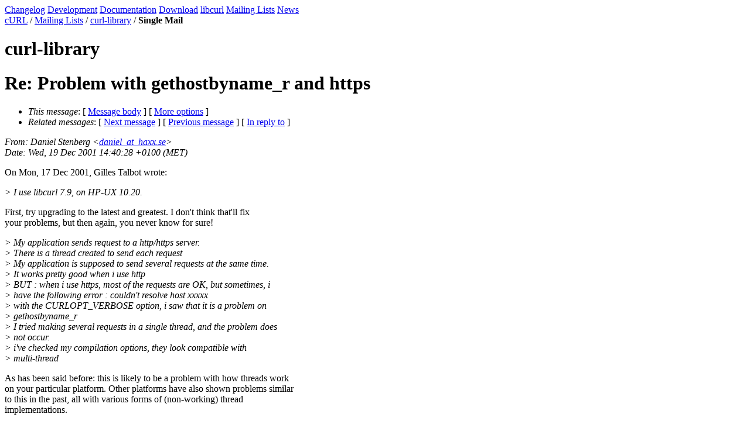

--- FILE ---
content_type: text/html
request_url: https://curl.se/mail/lib-2001-12/0075.html
body_size: 1886
content:
<!DOCTYPE HTML PUBLIC "-//W3C//DTD HTML 4.01 Transitional//EN" "http://www.w3.org/TR/html4/loose.dtd">
<head>
<title>Curl: Re: Problem with gethostbyname_r and https</title>
<meta name="Author" content="Daniel Stenberg (daniel_at_haxx.se)" />
<meta name="Subject" content="Re: Problem with gethostbyname_r and https" />
<meta content="text/html; charset=UTF-8" http-equiv="Content-Type">
<link rel="stylesheet" type="text/css" href="http://curl.haxx.se/curl.css">
<link rel="shortcut icon" href="http://curl.haxx.se/favicon.ico">
</head>
<body bgcolor="#ffffff" text="#000000">
<div class="main">
<div class="menu">
<a href="http://curl.haxx.se/changes.html" class="menuitem" title="The changes done in releases">Changelog</a>
<a href="http://curl.haxx.se/dev/" class="menuitem" title="Resources for development and developers">Development</a>
<a href="http://curl.haxx.se/docs/" class="menuitem" title="curl documentation">Documentation</a>
<a href="http://curl.haxx.se/download.html" class="menuitem" title="Get curl packages">Download</a>
<a href="http://curl.haxx.se/libcurl/" class="menuitem" title="libcurl web site section">libcurl</a>
<a href="/mail/" class="itemselect">Mailing Lists</a>
<a href="http://curl.haxx.se/news.html" class="menuitem" title="Recent events and news in the project">News</a>
</div>
<div class="contents">
<div class="where"><a href="http://curl.haxx.se/">cURL</a> / <a href="/mail/">Mailing Lists</a> / <a href="./">curl-library</a> / <b>Single Mail</b></div>
<h1> curl-library </h1>
<p>
<div class="head">
<h1>Re: Problem with gethostbyname_r and https</h1>
<!-- received="Wed Dec 19 14:43:24 2001" -->
<!-- isoreceived="20011219134324" -->
<!-- sent="Wed, 19 Dec 2001 14:40:28 +0100 (MET)" -->
<!-- isosent="20011219134028" -->
<!-- name="Daniel Stenberg" -->
<!-- email="daniel_at_haxx.se" -->
<!-- subject="Re: Problem with gethostbyname_r and https" -->
<!-- id="Pine.GSO.4.43.0112191434430.10664-100000_at_pm1.contactor.se" -->
<!-- charset="US-ASCII" -->
<!-- inreplyto="OFA3B4A638.64BD285F-ON41256B25.003B6729&#64;notes.creditlyonnais.fr" -->
<!-- expires="-1" -->
<map id="navbar" name="navbar">
<ul class="links">
<li>
<dfn>This message</dfn>:
[ <a href="#start" name="options1" id="options1" tabindex="1">Message body</a> ]
 [ <a href="#options2">More options</a> ]
</li>
<li>
<dfn>Related messages</dfn>:
<!-- unext="start" -->
[ <a href="0076.html" title="Gilles Talbot: &quot;R�f. : Re: Problem with gethostbyname_r andhttps&quot;">Next message</a> ]
[ <a href="0074.html" title="Daniel Stenberg: &quot;Re: Feature-Request for libcurl, was: Making a directory&quot;">Previous message</a> ]
[ <a href="0054.html" title="Gilles Talbot: &quot;Problem with gethostbyname_r and https&quot;">In reply to</a> ]
<!-- unextthread="start" -->
<!-- ureply="end" -->
</li>
</ul>
</map>
</div>
<!-- body="start" -->
<div class="mail">
<address class="headers">
<span id="from">
<dfn>From</dfn>: Daniel Stenberg &lt;<a href="mailto:daniel_at_haxx.se?Subject=Re:%20Problem%20with%20gethostbyname_r%20and%20https">daniel_at_haxx.se</a>&gt;
</span><br />
<span id="date"><dfn>Date</dfn>: Wed, 19 Dec 2001 14:40:28 +0100 (MET)</span><br />
</address>
<p>
On Mon, 17 Dec 2001, Gilles Talbot wrote:
<br />
<p><em class="quotelev1">&gt;    I use libcurl 7.9, on HP-UX 10.20.
</em><br />
<p>First, try upgrading to the latest and greatest. I don't think that'll fix
<br />
your problems, but then again, you never know for sure!
<br />
<p><em class="quotelev1">&gt;    My application  sends request to a http/https server.
</em><br />
<em class="quotelev1">&gt;    There is a thread created to send each request
</em><br />
<em class="quotelev1">&gt;    My application is supposed to send several requests at the same time.
</em><br />
<em class="quotelev1">&gt;    It works pretty good when i use http
</em><br />
<em class="quotelev1">&gt;    BUT : when i use https, most of the requests are OK, but sometimes, i
</em><br />
<em class="quotelev1">&gt;    have the following error : couldn't resolve host xxxxx
</em><br />
<em class="quotelev1">&gt;    with the CURLOPT_VERBOSE option, i saw that it is a problem on
</em><br />
<em class="quotelev1">&gt;    gethostbyname_r
</em><br />
<em class="quotelev1">&gt;    I tried making several requests in a single thread, and the problem does
</em><br />
<em class="quotelev1">&gt;    not occur.
</em><br />
<em class="quotelev1">&gt;    i've checked my compilation options, they look compatible with
</em><br />
<em class="quotelev1">&gt;    multi-thread
</em><br />
<p>As has been said before: this is likely to be a problem with how threads work
<br />
on your particular platform. Other platforms have also shown problems similar
<br />
to this in the past, all with various forms of (non-working) thread
<br />
implementations.
<br />
<p>libcurl is being used in multi-threaded programs by many people, which leads
<br />
me to believe that it is fairly multi-thread safe. If you can repeat your
<br />
problems on one of the platforms known to be stable systems multi-thread-wise
<br />
(Solaris, Linux and Windows all seem good), then I'll start considering this
<br />
a real issue. Until then, I can't but to think that this is a peculiar issue
<br />
with threads under HPUX 10. I'm sorry.
<br />
<p><pre>
-- 
    Daniel Stenberg -- curl groks URLs -- <a href="http://curl.haxx.se/">http://curl.haxx.se/</a>
</pre>
<span id="received"><dfn>Received on</dfn> 2001-12-19</span>
</div>
<!-- body="end" -->
<div class="foot">
<map id="navbarfoot" name="navbarfoot" title="Related messages">
<ul class="links">
<li><dfn>This message</dfn>: [ <a href="#start">Message body</a> ]</li>
<!-- lnext="start" -->
<li><dfn>Next message</dfn>: <a href="0076.html" title="Next message in the list">Gilles Talbot: "R�f. : Re: Problem with gethostbyname_r andhttps"</a></li>
<li><dfn>Previous message</dfn>: <a href="0074.html" title="Previous message in the list">Daniel Stenberg: "Re: Feature-Request for libcurl, was: Making a directory"</a></li>
<li><dfn>In reply to</dfn>: <a href="0054.html" title="Message to which this message replies">Gilles Talbot: "Problem with gethostbyname_r and https"</a></li>
<!-- lnextthread="start" -->
<!-- lreply="end" -->
</ul>
<ul class="links">
<li><a name="options2" id="options2"></a><dfn>Contemporary messages sorted</dfn>: [ <a href="date.html#75" title="Contemporary messages by date">by date</a> ] [ <a href="index.html#75" title="Contemporary discussion threads">by thread</a> ] [ <a href="subject.html#75" title="Contemporary messages by subject">by subject</a> ] [ <a href="author.html#75" title="Contemporary messages by author">by author</a> ] [ <a href="attachment.html" title="Contemporary messages by attachment">by messages with attachments</a> ]</li>
</ul>
</map>
</div>
<!-- trailer="footer" -->
</div>
</div>
</BODY>
</HTML>
</body>
</html>
